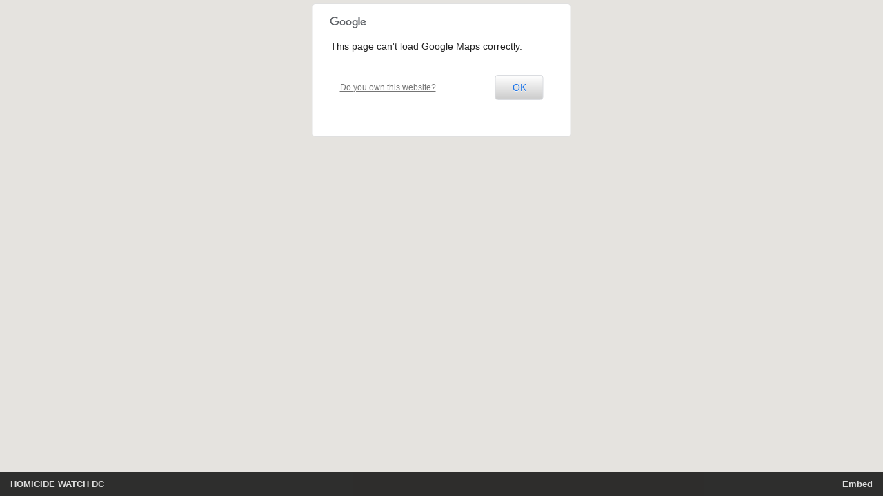

--- FILE ---
content_type: text/html
request_url: http://www.homicidewatch.org/api/v1/homicides/242.html
body_size: 4350
content:


<!DOCTYPE html>
<html lang="en">
    <head>
        <base target="_parent">
        <meta charset="utf-8">
        <title>Homicide Watch DC</title>
        <link rel="stylesheet" href="../../../static/assets/embed.css" type="text/css">
    </head>
    <body>
        <div id="map"></div>
        <footer>
            <h1><a href="../../../index.html">Homicide Watch DC</a></h1>
            <div><a class="embed" href="242.html#">Embed</a></div>
        </footer>

        <!-- Modal Overlays -->
        <div id='overlay'></div>
        <div id='modal-embed' class='modal'>
          <div class='popup' id='popup-embed'>
            <a href='242.html#' class='icon close'>Close</a>
            <div class='viewport'>
              <div class='overview'>
                <h2>Embed this map</h2>
                <p>Copy and paste this code into any blog or web page:</p>
                <div class='col'>
                  <div id='embed-code-field'>
                    <input type='text' length='30' value='' id='embed-code' readonly />
                  </div>
                  <p><em>Press <code>Ctrl+C</code> or <code>Command+C</code> to copy the embed code.</em></p>
                  <p>Adjust the map's size by editing the 'width' and 'height' values in the code.</p>
                  <p class="quiet small">Press <code>escape</code> to close this window</p>
                </div>
              </div>
            </div>
          </div>
        </div>

        <script src="http://ajax.googleapis.com/ajax/libs/jquery/1.6.2/jquery.min.js"></script>
        <script>window.jQuery || document.write("<script src='../../../static/assets/js/libs/jquery.min.js'>\x3C/script>")</script>
        <script type="text/javascript" src="http://maps.googleapis.com/maps/api/js?sensor=false"></script>
        <script src="../../../static/assets/embed.js"></script>
        <script>        
        var map = new HomicideMap({
            container: '#map',
            options: {
                mapTypeId: google.maps.MapTypeId.TERRAIN,
                zoom: 12,
                center: new google.maps.LatLng(38.91009125724303, -76.99654036054689)
            }
        });
        
        
        if (map.isOffsite() || !map.isEmbedded()) {
            var _gaq = _gaq || [];
             _gaq.push(['_setAccount', 'UA-1576645-5']);
             _gaq.push(['_trackPageview']);

             (function() {
               var ga = document.createElement('script'); ga.type = 'text/javascript'; ga.async = true;
               ga.src = ('https:' == document.location.protocol ? 'https://ssl' : 'http://www') + '.google-analytics.com/ga.js';
               var s = document.getElementsByTagName('script')[0]; s.parentNode.insertBefore(ga, s);
             })();
        }
        
        
        map.collection.reset([{"absolute_url": "http://homicidewatch.org/api/v1/homicides/242.html", "address": "400 Block of Burbank Street SE", "city": "Washington", "created": "2013-01-31T23:24:27.687314", "datetime": "2013-01-31T22:30:00", "id": "242", "incident_date": "2011-04-04T22:30:00", "modified": "2013-07-09T11:46:31.572471", "point": {"coordinates": [-76.943712000000005, 38.884855999999999], "type": "Point"}, "resource_uri": "http://homicidewatch.org/api/v1/homicides/242/", "state": "DC", "status": "open", "suspects": [], "victims": [{"absolute_url": "/victims/jonathan-alonzo-woods/", "age": 22, "alias": "", "bio": "", "created": "2013-01-31T23:32:48.961824", "dob": "1991-01-29", "dod": "2013-01-30", "first_name": "Jonathan", "full_name": "Jonathan Alonzo Woods", "gender": "m", "homicide": "http://homicidewatch.org/api/v1/homicides/242/", "id": "273", "last_name": "Woods", "middle_name": "Alonzo", "modified": "2013-07-09T11:28:22.228560", "obit": "http://www.meaningfulfunerals.net/fh/obituaries/obituary.cfm?o_id=1978779&fh_id=13975", "place_of_death": "hospital", "profile_photo": "http://hwdc.s3.amazonaws.com/photos/2013/07/09/Screen_Shot_2013-07-09_at_11.24.55_AM.png", "resource_uri": "http://homicidewatch.org/api/v1/victims/jonathan-alonzo-woods/", "slug": "jonathan-alonzo-woods", "suffix": "", "thumbnail": "http://hwdc.s3.amazonaws.com/cache/photos/2013/07/09/Screen_Shot_2013-07-09_at_11.24.55_AM/75x75/e9875d96bf32c17c34734bf34b2f80f7.jpg"}]}]);
        
        map.zoomToBounds();
        </script>

    </body>
</html>

--- FILE ---
content_type: text/css
request_url: http://www.homicidewatch.org/static/assets/embed.css
body_size: 24868
content:
html,body,div,span,applet,object,iframe,h1,h2,h3,h4,h5,h6,p,blockquote,pre,a,abbr,acronym,address,big,cite,code,del,dfn,em,img,ins,kbd,q,s,samp,small,strike,strong,sub,sup,tt,var,b,u,i,center,dl,dt,dd,ol,ul,li,fieldset,form,label,legend,table,caption,tbody,tfoot,thead,tr,th,td,article,aside,canvas,details,embed,figure,figcaption,footer,header,hgroup,menu,nav,output,ruby,section,summary,time,mark,audio,video{margin:0;padding:0;border:0;font-size:100%;font:inherit;vertical-align:baseline}article,aside,details,figcaption,figure,footer,header,hgroup,menu,nav,section{display:block}body{line-height:1}ol,ul{list-style:none}blockquote,q{quotes:none}blockquote:before,blockquote:after,q:before,q:after{content:'';content:none}table{border-collapse:collapse;border-spacing:0}body{background:#fff;font:14px/21px "HelveticaNeue","Helvetica Neue",Helvetica,Arial,sans-serif;color:#444;-webkit-font-smoothing:antialiased;-webkit-text-size-adjust:100%}h1,h2,h3,h4,h5,h6{color:#181818;font-family:"Georgia","Times New Roman",Helvetica,Arial,sans-serif;font-weight:normal}h1 a,h2 a,h3 a,h4 a,h5 a,h6 a{font-weight:inherit}h1{font-size:46px;line-height:50px;margin-bottom:14px}h2{font-size:35px;line-height:40px;margin-bottom:10px}h3{font-size:28px;line-height:34px;margin-bottom:8px}h4{font-size:21px;line-height:30px;margin-bottom:4px}h5{font-size:17px;line-height:24px}h6{font-size:14px;line-height:21px}.subheader{color:#777}p{margin:0 0 21px 0}p img{margin:0}p.lead{font-size:21px;line-height:27px;color:#777}em{font-style:italic}strong{font-weight:bold;color:#333}small{font-size:80%}blockquote,blockquote p{font-size:17px;line-height:24px;color:#777;font-style:italic}blockquote{margin:0 0 21px;padding:9px 20px 0 19px;border-left:1px solid #ddd}blockquote cite{display:block;font-size:12px;color:#555}blockquote cite:before{content:"\2014 \0020"}blockquote cite a,blockquote cite a:visited,blockquote cite a:visited{color:#555}hr{border:solid #ddd;border-width:1px 0 0;clear:both;margin:10px 0 30px;height:0}a,a:visited{color:#333;text-decoration:underline;outline:0}a:hover,a:focus{color:#000}p a,p a:visited{line-height:inherit}ul,ol{margin-bottom:21px}ul{list-style:none outside}ol{list-style:decimal}ol,ul.square,ul.circle,ul.disc{margin-left:30px}ul.square{list-style:square outside}ul.circle{list-style:circle outside}ul.disc{list-style:disc outside}ul ul,ul ol,ol ol,ol ul{margin:4px 0 5px 30px;font-size:90%}ul ul li,ul ol li,ol ol li,ol ul li{margin-bottom:6px}li{line-height:18px;margin-bottom:12px}ul.large li{line-height:21px}li p{line-height:21px}img.scale-with-grid{max-width:100%;height:auto}a.button,button,input[type="submit"],input[type="reset"],input[type="button"]{background:#eee;background:-moz-linear-gradient(top,rgba(255,255,255,.2) 0,rgba(0,0,0,.2) 100%);background:-webkit-gradient(linear,left top,left bottom,color-stop(0%,rgba(255,255,255,.2)),color-stop(100%,rgba(0,0,0,.2)));background:-webkit-linear-gradient(top,rgba(255,255,255,.2) 0,rgba(0,0,0,.2) 100%);background:-o-linear-gradient(top,rgba(255,255,255,.2) 0,rgba(0,0,0,.2) 100%);background:-ms-linear-gradient(top,rgba(255,255,255,.2) 0,rgba(0,0,0,.2) 100%);background:linear-gradient(top,rgba(255,255,255,.2) 0,rgba(0,0,0,.2) 100%);border:1px solid #aaa;border-top:1px solid #ccc;border-left:1px solid #ccc;padding:4px 12px;-moz-border-radius:3px;-webkit-border-radius:3px;border-radius:3px;color:#444;display:inline-block;font-size:11px;font-weight:bold;text-decoration:none;text-shadow:0 1px rgba(255,255,255,.75);cursor:pointer;margin-bottom:21px;line-height:21px;font-family:"HelveticaNeue","Helvetica Neue",Helvetica,Arial,sans-serif}a.button:hover,button:hover,input[type="submit"]:hover,input[type="reset"]:hover,input[type="button"]:hover{color:#222;background:#eee;background:-moz-linear-gradient(top,rgba(255,255,255,.3) 0,rgba(0,0,0,.3) 100%);background:-webkit-gradient(linear,left top,left bottom,color-stop(0%,rgba(255,255,255,.3)),color-stop(100%,rgba(0,0,0,.3)));background:-webkit-linear-gradient(top,rgba(255,255,255,.3) 0,rgba(0,0,0,.3) 100%);background:-o-linear-gradient(top,rgba(255,255,255,.3) 0,rgba(0,0,0,.3) 100%);background:-ms-linear-gradient(top,rgba(255,255,255,.3) 0,rgba(0,0,0,.3) 100%);background:linear-gradient(top,rgba(255,255,255,.3) 0,rgba(0,0,0,.3) 100%);border:1px solid #888;border-top:1px solid #aaa;border-left:1px solid #aaa}a.button:active,button:active,input[type="submit"]:active,input[type="reset"]:active,input[type="button"]:active{background:#eee;background:-moz-linear-gradient(top,rgba(0,0,0,.3) 0,rgba(255,255,255,.3) 100%);background:-webkit-gradient(linear,left top,left bottom,color-stop(0%,rgba(0,0,0,.3)),color-stop(100%,rgba(255,255,255,.3)));background:-webkit-linear-gradient(top,rgba(0,0,0,.3) 0,rgba(255,255,255,.3) 100%);background:-o-linear-gradient(top,rgba(0,0,0,.3) 0,rgba(255,255,255,.3) 100%);background:-ms-linear-gradient(top,rgba(0,0,0,.3) 0,rgba(255,255,255,.3) 100%);background:linear-gradient(top,rgba(0,0,0,.3) 0,rgba(255,255,255,.3) 100%);border:1px solid #888;border-bottom:1px solid #aaa;border-right:1px solid #aaa}.button.full-width,button.full-width,input[type="submit"].full-width,input[type="reset"].full-width,input[type="button"].full-width{width:100%;padding-left:0!important;padding-right:0!important;text-align:center}ul.tabs{display:block;margin:0 0 21px 0;padding:0;border-bottom:solid 1px #ddd}ul.tabs li{display:block;width:auto;height:30px;padding:0;float:left;margin-bottom:0}ul.tabs li a{display:block;text-decoration:none;width:auto;height:29px;padding:0 20px;line-height:30px;border:solid 1px #ddd;border-width:1px 0 0 1px;margin:0;background:#f5f5f5;font-size:13px}ul.tabs li a.active{background:#fff;height:30px;position:relative;top:-4px;padding-top:4px;border-right-width:1px;margin:0 -1px 0 0;color:#111;-moz-border-radius-topleft:2px;-webkit-border-top-left-radius:2px;border-top-left-radius:2px;-moz-border-radius-topright:2px;-webkit-border-top-right-radius:2px;border-top-right-radius:2px}ul.tabs li:first-child a{-moz-border-radius-topleft:2px;-webkit-border-top-left-radius:2px;border-top-left-radius:2px}ul.tabs li:last-child a{border-width:1px 1px 0 1px;-moz-border-radius-topright:2px;-webkit-border-top-right-radius:2px;border-top-right-radius:2px}ul.tabs-content{margin:0;display:block}ul.tabs-content>li{display:none}ul.tabs-content>li.active{display:block}ul.tabs:before,ul.tabs:after{content:'\0020';display:block;overflow:hidden;visibility:hidden;width:0;height:0}ul.tabs:after{clear:both}ul.tabs{zoom:1}form{margin-bottom:21px}fieldset{margin-bottom:21px}input[type="text"],input[type="password"],input[type="email"],input[type="search"],textarea,select{border:1px solid #ccc;padding:6px 4px;outline:none;-moz-border-radius:2px;-webkit-border-radius:2px;border-radius:2px;font:13px "HelveticaNeue","Helvetica Neue",Helvetica,Arial,sans-serif;color:#777;margin:0;width:210px;max-width:100%;display:block;margin-bottom:21px;background:#fff}select{padding:0}input[type="text"]:focus,input[type="password"]:focus,input[type="email"]:focus,textarea:focus{border:1px solid #aaa;color:#444;-moz-box-shadow:0 0 3px rgba(0,0,0,.2);-webkit-box-shadow:0 0 3px rgba(0,0,0,.2);box-shadow:0 0 3px rgba(0,0,0,.2)}textarea{min-height:60px}label,legend{display:block;font-weight:bold;font-size:13px}select{width:220px}input[type="checkbox"]{display:inline}label span,legend span{font-weight:normal;font-size:13px;color:#444}.remove-bottom{margin-bottom:0!important}.half-bottom{margin-bottom:10px!important}.add-bottom{margin-bottom:20px!important}.container{position:relative;width:960px;margin:0 auto;padding:0}.column,.columns{float:left;display:inline;margin-left:10px;margin-right:10px}.row{margin-bottom:20px}.column.alpha,.columns.alpha{margin-left:0}.column.omega,.columns.omega{margin-right:0}.container .one.column{width:40px}.container .two.columns{width:100px}.container .three.columns{width:160px}.container .four.columns{width:220px}.container .five.columns{width:280px}.container .six.columns{width:340px}.container .seven.columns{width:400px}.container .eight.columns{width:460px}.container .nine.columns{width:520px}.container .ten.columns{width:580px}.container .eleven.columns{width:640px}.container .twelve.columns{width:700px}.container .thirteen.columns{width:760px}.container .fourteen.columns{width:820px}.container .fifteen.columns{width:880px}.container .sixteen.columns{width:940px}.container .one-third.column{width:300px}.container .two-thirds.column{width:620px}.container .offset-by-one{padding-left:60px}.container .offset-by-two{padding-left:120px}.container .offset-by-three{padding-left:180px}.container .offset-by-four{padding-left:240px}.container .offset-by-five{padding-left:300px}.container .offset-by-six{padding-left:360px}.container .offset-by-seven{padding-left:420px}.container .offset-by-eight{padding-left:480px}.container .offset-by-nine{padding-left:540px}.container .offset-by-ten{padding-left:600px}.container .offset-by-eleven{padding-left:660px}.container .offset-by-twelve{padding-left:720px}.container .offset-by-thirteen{padding-left:780px}.container .offset-by-fourteen{padding-left:840px}.container .offset-by-fifteen{padding-left:900px}@media only screen and (min-width:768px) and (max-width:959px){.container{width:768px}.container .column,.container .columns{margin-left:10px;margin-right:10px}.column.alpha,.columns.alpha{margin-left:0;margin-right:10px}.column.omega,.columns.omega{margin-right:0;margin-left:10px}.container .one.column{width:28px}.container .two.columns{width:76px}.container .three.columns{width:124px}.container .four.columns{width:172px}.container .five.columns{width:220px}.container .six.columns{width:268px}.container .seven.columns{width:316px}.container .eight.columns{width:364px}.container .nine.columns{width:412px}.container .ten.columns{width:460px}.container .eleven.columns{width:508px}.container .twelve.columns{width:556px}.container .thirteen.columns{width:604px}.container .fourteen.columns{width:652px}.container .fifteen.columns{width:700px}.container .sixteen.columns{width:748px}.container .one-third.column{width:236px}.container .two-thirds.column{width:492px}.container .offset-by-one{padding-left:48px}.container .offset-by-two{padding-left:96px}.container .offset-by-three{padding-left:144px}.container .offset-by-four{padding-left:192px}.container .offset-by-five{padding-left:240px}.container .offset-by-six{padding-left:288px}.container .offset-by-seven{padding-left:336px}.container .offset-by-eight{padding-left:348px}.container .offset-by-nine{padding-left:432px}.container .offset-by-ten{padding-left:480px}.container .offset-by-eleven{padding-left:528px}.container .offset-by-twelve{padding-left:576px}.container .offset-by-thirteen{padding-left:624px}.container .offset-by-fourteen{padding-left:672px}.container .offset-by-fifteen{padding-left:720px}}@media only screen and (max-width:767px){.container{width:300px}.columns,.column{margin:0}.container .one.column,.container .two.columns,.container .three.columns,.container .four.columns,.container .five.columns,.container .six.columns,.container .seven.columns,.container .eight.columns,.container .nine.columns,.container .ten.columns,.container .eleven.columns,.container .twelve.columns,.container .thirteen.columns,.container .fourteen.columns,.container .fifteen.columns,.container .sixteen.columns,.container .one-third.column,.container .two-thirds.column{width:300px}.container .offset-by-one,.container .offset-by-two,.container .offset-by-three,.container .offset-by-four,.container .offset-by-five,.container .offset-by-six,.container .offset-by-seven,.container .offset-by-eight,.container .offset-by-nine,.container .offset-by-ten,.container .offset-by-eleven,.container .offset-by-twelve,.container .offset-by-thirteen,.container .offset-by-fourteen,.container .offset-by-fifteen{padding-left:0}}@media only screen and (min-width:480px) and (max-width:767px){.container{width:420px}.columns,.column{margin:0}.container .one.column,.container .two.columns,.container .three.columns,.container .four.columns,.container .five.columns,.container .six.columns,.container .seven.columns,.container .eight.columns,.container .nine.columns,.container .ten.columns,.container .eleven.columns,.container .twelve.columns,.container .thirteen.columns,.container .fourteen.columns,.container .fifteen.columns,.container .sixteen.columns,.container .one-third.column,.container .two-thirds.column{width:420px}}.container:after{content:"\0020";display:block;height:0;clear:both;visibility:hidden}.clearfix:before,.clearfix:after,.row:before,.row:after{content:'\0020';display:block;overflow:hidden;visibility:hidden;width:0;height:0}.row:after,.clearfix:after{clear:both}.row,.clearfix{zoom:1}.clear{clear:both;display:block;overflow:hidden;visibility:hidden;width:0;height:0}html,body,div,span,object,iframe,h1,h2,h3,h4,h5,h6,p,blockquote,pre,abbr,address,cite,code,del,dfn,em,img,ins,kbd,q,samp,small,strong,sub,sup,var,b,i,dl,dt,dd,ol,ul,li,fieldset,form,label,legend,table,caption,tbody,tfoot,thead,tr,th,td,article,aside,canvas,details,figcaption,figure,footer,header,hgroup,menu,nav,section,summary,time,mark,audio,video{margin:0;padding:0;border:0;font-size:100%;font:inherit;vertical-align:baseline}article,aside,details,figcaption,figure,footer,header,hgroup,menu,nav,section{display:block}blockquote,q{quotes:none}blockquote:before,blockquote:after,q:before,q:after{content:"";content:none}ins{background-color:#ff9;color:#000;text-decoration:none}mark{background-color:#ff9;color:#000;font-style:italic;font-weight:bold}del{text-decoration:line-through}abbr[title],dfn[title]{border-bottom:1px dotted;cursor:help}table{border-collapse:collapse;border-spacing:0}hr{display:block;height:1px;border:0;border-top:1px solid #ccc;margin:1em 0;padding:0}input,select{vertical-align:middle}em{font-style:italic}body{font:13px/1.231 sans-serif;*font-size:small}select,input,textarea,button{font:99% sans-serif}pre,code,kbd,samp{font-family:monospace,sans-serif}html{overflow-y:scroll}a:hover,a:active{outline:none}ul,ol{margin-left:2em}ol{list-style-type:decimal}nav ul,nav li{margin:0;list-style:none;list-style-image:none}small{font-size:85%}strong,th{font-weight:bold}td{vertical-align:top}sub,sup{font-size:75%;line-height:0;position:relative}sup{top:-0.5em}sub{bottom:-0.25em}pre{white-space:pre;white-space:pre-wrap;word-wrap:break-word;padding:15px}textarea{overflow:auto}.ie6 legend,.ie7 legend{margin-left:-7px}input[type="radio"]{vertical-align:text-bottom}input[type="checkbox"]{vertical-align:bottom}.ie7 input[type="checkbox"]{vertical-align:baseline}.ie6 input{vertical-align:text-bottom}label,input[type="button"],input[type="submit"],input[type="image"],button{cursor:pointer}button,input,select,textarea{margin:0}input:invalid,textarea:invalid{border-radius:1px;-moz-box-shadow:0 0 5px red;-webkit-box-shadow:0 0 5px red;box-shadow:0 0 5px red}.no-boxshadow input:invalid,.no-boxshadow textarea:invalid{background-color:#f0dddd}a:link{-webkit-tap-highlight-color:#ff5e99}button{width:auto;overflow:visible}.ie7 img{-ms-interpolation-mode:bicubic}body,select,input,textarea{color:#444}h1,h2,h3,h4,h5,h6{font-weight:bold}a,a:active,a:visited{color:#607890}a:hover{color:#036}body{font-size:14px;line-height:21px;font-family:Helvetica,Arial,sans-serif}body p,ul,ol{margin-bottom:21px;font-family:Palatino,Georgia,serif}h1{font-size:21px;text-transform:uppercase}h1 a,h2 a{text-decoration:none}h2{font-size:18px;font-weight:bold;line-height:21px;vertical-align:bottom}h3{font-size:16px;font-weight:bold;line-height:21px;vertical-align:bottom}header hgroup{margin-top:14px;margin-bottom:7px}article{margin-bottom:21px;border-bottom:1px solid #b2b2b2}article hgroup{margin-bottom:21px}article.post{clear:both}article.post img{max-width:100%}blockquote{margin-left:2em;margin-right:2em;color:#888}blockquote p{font:italic 14px/21px "Georgia",Georgia,serif}img.profile-photo{float:left;margin-right:.5em}table{width:100%;text-align:left;margin-bottom:21px}table tr{line-height:42px}table tr.odd{background-color:#f6f6f6}table tr td{padding:1em}.quiet{color:#777}div#footer-wrap{width:100%;float:left;background-color:#c9d3df;border-top:#1px solid #9eb0c6;padding:1.5em 0;margin-top:1.5em}.left,.alignleft{display:block;float:left;margin-left:0;margin-right:1em;margin-bottom:1em}.right,.alignright{display:block;float:right;margin-right:0;margin-left:1em;margin-bottom:1em}.center,.aligncenter{text-align:center;margin:.5em;margin-left:auto;margin-right:auto}.wp-caption-text,.caption{font-family:Helvetica,Arial,sans-serif;font-size:13px;color:#777}nav.nextprev{border-bottom:1px solid #ddd;padding-bottom:21px}div.row{margin-bottom:0}a.more-link{font-weight:bold}div.sharing div{float:left}aside.metadata{font-size:12px}form.search input[type="text"]{display:inline}div.result{margin-bottom:21px}article.post ul{list-style:square outside}article.post ul li{margin-bottom:1em}.gallery{margin:0 auto 1.7em}.gallery .gallery-item{float:left;margin-top:0;text-align:center;width:33.333%}.gallery .gallery-caption{color:#888;font-size:12px;margin:0 0 .7em 0}.gallery dl{margin:0}.gallery img{padding:4px}.gallery br+br{display:none}body.photos nav.years{margin-top:7px;margin-bottom:14px}body.photos nav.years h3{float:left}body.photos nav.years ul li{display:inline;float:left;margin-left:1em;font-family:Helvetica,Arial,sans-serif}header nav{display:block;margin-bottom:6px;border-top:1px solid #ddd;border-bottom:2px solid #444}header nav ul li{display:inline;float:left;background-color:#fff;position:relative;line-height:2em}header nav ul li a{margin:0;padding:.5em 1em .5em 1em;font-family:Helvetica,Arial,sans-serif}header nav ul li:hover a{background-color:#000}header nav ul li a,header nav ul li a:active,header nav ul li a:visited{color:#000;font-weight:bold;text-decoration:none}header nav ul li:hover a,header nav ul li:hover a:active,header nav ul li:hover a:visited{color:#fff;text-decoration:none}header nav ul.primary{float:left}header nav ul.secondary{float:right}header h2{float:right;position:relative}body.news header nav ul li a#news-link,body.victims header nav ul li a#victims-link,body.suspects header nav ul li a#suspects-link,body.map header nav ul li a#map-link,body.documents header nav ul li a#docs-link,body.photos header nav ul li a#photos-link,body.calendar header nav ul li a#cal-link,body.submissions header nav ul li a#comments-link,body.about header nav ul li a#about-link{background-color:#000;color:#fff}div#sidebar{background-color:#e9edf2;padding:.75em .25em .75em .75em;margin-left:0;margin-right:0}.sponsor-adgroup.sidebar{text-align:center}.google-ad{margin-top:1.5em}div.photo-wrap a{text-decoration:none}div.photo{font-size:.9em}#photo-gallery div.photo{position:relative;padding:0;overflow:hidden;height:140px;width:135px;margin-bottom:.5em;margin-right:5px;float:left}div.photo div.caption{display:none}div.photo:hover div.caption{position:absolute;bottom:0;color:#ddd;background-color:#2a2a2a;background-color:rgba(0,0,0,0.5);width:100%;display:block;padding:.25em}div.photo:hover div.caption span,div.photo:hover div.caption time{padding-right:.25em}div#victim-header{margin-bottom:21px;width:100%}div#victim-header div.photo-wrap{float:left;margin-right:1.2%}div#victim-header div.photo-wrap.first{margin-left:0}div#victim-header div.photo-wrap.last{margin-right:0}div#victim-header div.photo{position:relative;padding:0;overflow:hidden;height:150px;margin-bottom:.5em;width:125px}div.flatblock.subscribe input.email{width:85%;margin-top:1em}div.flatblock{margin-bottom:21px}ul.stats{margin:0;padding:0;background-color:#fff}ul.stats li{font-size:14px;line-height:21px;margin:0;padding:0;list-style-type:none;border-bottom:1px solid #ebeff2;background-color:#fff}ul.stats li a{float:left;margin-left:10px}ul.stats li span{background-color:#a9d2f2;display:block;padding:0 0 0 5px;white-space:nowrap;font-weight:normal;margin-left:5em}#ages ul.stats li span{margin-left:3em}#methods ul.stats li span{margin-left:12em}.post table{width:100%;margin-bottom:21px;padding:0;font-size:14px;border-collapse:collapse}.post table th,.post table td{padding:10px 10px 9px;line-height:21px;text-align:left}.post table th{padding-top:9px;font-weight:bold;vertical-align:middle}.post table td{vertical-align:top;border-top:1px solid #ddd}.post table tbody th{border-top:1px solid #ddd;vertical-align:top}.post .condensed-table th,.post .condensed-table td{padding:5px 5px 4px}.post .bordered-table{border:1px solid #ddd;border-collapse:separate;*border-collapse:collapse;-webkit-border-radius:4px;-moz-border-radius:4px;border-radius:4px}.post .bordered-table th+th,.post .bordered-table td+td,.bordered-table th+td{border-left:1px solid #ddd}.post .bordered-table thead tr:first-child th:first-child,.bordered-table tbody tr:first-child td:first-child{-webkit-border-radius:4px 0 0 0;-moz-border-radius:4px 0 0 0;border-radius:4px 0 0 0}.post .bordered-table thead tr:first-child th:last-child,.post .bordered-table tbody tr:first-child td:last-child{-webkit-border-radius:0 4px 0 0;-moz-border-radius:0 4px 0 0;border-radius:0 4px 0 0}.post .bordered-table tbody tr:last-child td:first-child{-webkit-border-radius:0 0 0 4px;-moz-border-radius:0 0 0 4px;border-radius:0 0 0 4px}.post .bordered-table tbody tr:last-child td:last-child{-webkit-border-radius:0 0 4px 0;-moz-border-radius:0 0 4px 0;border-radius:0 0 4px 0}.post .zebra-striped tbody tr:nth-child(odd) td,.post .zebra-striped tbody tr:nth-child(odd) th{background-color:#f9f9f9}.post .zebra-striped tbody tr:hover td,.post .zebra-striped tbody tr:hover th{background-color:#f5f5f5}.ir{display:block;text-indent:-999em;overflow:hidden;background-repeat:no-repeat;text-align:left;direction:ltr}.hidden{display:none;visibility:hidden}.visuallyhidden{border:0;clip:rect(0 0 0 0);height:1px;margin:-1px;overflow:hidden;padding:0;position:absolute;width:1px}.visuallyhidden.focusable:active,.visuallyhidden.focusable:focus{clip:auto;height:auto;margin:0;overflow:visible;position:static;width:auto}.invisible{visibility:hidden}.clearfix:before,.clearfix:after{content:"\0020";display:block;height:0;overflow:hidden}.clearfix:after{clear:both}.clearfix{zoom:1}@media print{*{background:transparent!important;color:black!important;text-shadow:none!important;filter:none!important;-ms-filter:none!important}a,a:visited{color:#444!important;text-decoration:underline}a[href]:after{content:" (" attr(href) ")"}abbr[title]:after{content:" (" attr(title) ")"}.ir a:after,a[href^="javascript:"]:after,a[href^="#"]:after{content:""}pre,blockquote{border:1px solid #999;page-break-inside:avoid}thead{display:table-header-group}tr,img{page-break-inside:avoid}@page{margin:.5cm}p,h2,h3{orphans:3;widows:3}h2,h3{page-break-after:avoid}}html{overflow:hidden}body{position:relative;margin:0;padding:0}#map{position:absolute;top:0;right:0;left:0;bottom:0;min-height:100%;height:100%;width:100%;z-index:1}footer{position:fixed;width:100%;bottom:0;left:0;height:35px;background:#000;background:rgba(0,0,0,.8);z-index:1}footer h1{font-size:18px;color:#aaa;margin-left:15px;font:bold 13px/35px "Helvetica Neue",Arial,sans-serif;float:left}footer a,footer a:active,footer a:visited{color:#ddd;text-decoration:none;font:bold 13px/35px "Helvetica Neue",Arial,sans-serif}footer a:hover{color:#fff}a.embed{float:right;margin-right:15px}#overlay{display:none;position:fixed;top:0;right:0;bottom:0;left:0;width:100%;height:100%;background:#3c3c3c;background:rgba(60,60,60,.95);z-index:98}.modal{display:none}.modal .popup{background:#222;position:relative;top:35px;box-shadow:0 0 5px rgba(0,0,0,.5);-moz-box-shadow:0 0 5px rgba(0,0,0,.5);-webkit-box-shadow:0 0 5px rgba(0,0,0,.5);padding:20px;z-index:99;-webkit-border-radius:3px;-moz-border-radius:3px;border-radius:3px;width:400px;clear:both;margin:auto;overflow:hidden}.modal .popup p{font:normal 14px/1.2 sans-serif;margin-bottom:1em;font-weight:400;line-height:1.3;color:#ccc}.modal p.quiet{color:#777}.modal p.small{font-size:12px}.modal .popup h2{color:white;font-size:28px;line-height:1;margin-bottom:8px;margin-top:15px;text-transform:uppercase}.modal a.close{background:transparent url(img/close-modal.png) no-repeat -220px -25px;width:30px;height:30px;display:block;text-indent:-999em;position:absolute;top:5px;right:5px}#embed-ex-image img{width:200px}.modal input[type="text"]{background:#c0c0c0;color:#222;border:white 1px solid;padding:2px;font-size:90%;width:90%;margin-bottom:1em}.modal input[type="text"].search{width:180px}.modal input[type="submit"]{background:#c0c0c0;color:#222;border:white 1px solid;padding:2px;font-size:90%;font-weight:700;margin-bottom:1em;position:relative;left:5px}.modal input[type="submit"]:active,.modal input[type="submit"]:focus{top:1px;background:#ccc;color:#444}.modal input[type="submit"]:hover{color:#444;text-shadow:#eee 0 0 6px}